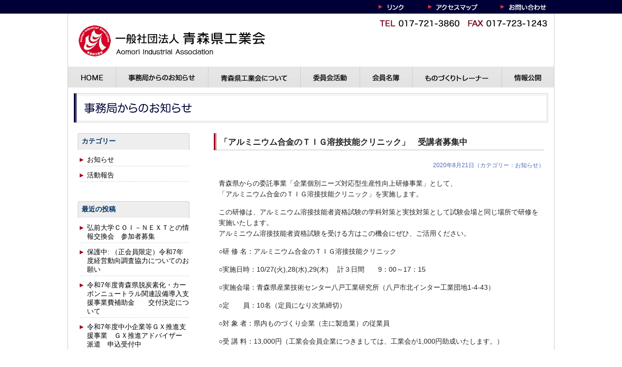

--- FILE ---
content_type: text/html; charset=UTF-8
request_url: http://www.aia-aomori.or.jp/1765.html
body_size: 4229
content:
<!DOCTYPE html>
<html lang="ja">
<head>
<meta charset="utf-8">
<title>一般社団法人 青森県工業会 &raquo; 「アルミニウム合金のＴＩＧ溶接技能クリニック」　受講者募集中</title>
<meta name="description" content="">
<meta name="keywords" content="">
<!--[if lt IE 9]>
<script src="http://html5shiv.googlecode.com/svn/trunk/html5.js"></script>
<![endif]-->
<script src="http://code.jquery.com/jquery-1.6.2.min.js"></script>
<script src="http://www.aia-aomori.or.jp/js/wink.js"></script>
<script src="http://www.aia-aomori.or.jp/js/jquery.page-scroller.js"></script>
<script src="http://www.aia-aomori.or.jp/js/jquery.easing.1.3.js"></script>
<script src="http://www.aia-aomori.or.jp/js/scrolltopcontrol.js"></script>
<link href="http://www.aia-aomori.or.jp/css/style.css" rel="stylesheet" type="text/css">

<link rel="alternate" type="application/rss+xml" title="青森県工業会 &raquo; フィード" href="http://158.199.216.98/feed" />
</head>

<body>
<!--トップナビここから-->
<nav class="clearfix" id="topnavi">
<ul>
<li id="navi-form"><a href="http://www.aia-aomori.or.jp/mailform/index.html"><img src="http://www.aia-aomori.or.jp/images/topnavi-form.gif" width="122" height="28" alt="お問い合わせ"/></a></li>
<li id="navi-access"><a href="http://www.aia-aomori.or.jp/access/index.html"><img src="http://www.aia-aomori.or.jp/images/topnavi-access.gif" width="147" height="28" alt="アクセスマップ"/></a></li>
<li id="navi-link"><a href="http://www.aia-aomori.or.jp/link/index.html"><img src="http://www.aia-aomori.or.jp/images/topnavi-link.gif" width="104" height="28" alt="リンク"/></a></li>
</ul>
</nav>
<!--トップナビここまで-->

<!--Baseここから-->
<div id="base">

<!--ヘッダーここから-->
<header>
<div id="logobox">
<h1><a href="http://www.aia-aomori.or.jp/"><img src="http://www.aia-aomori.or.jp/images/logo.gif" width="449" height="109" alt="一般社団法人 青森県工業会"/></a></h1>
</div>
<div id="toptelbox">
<p><img src="http://www.aia-aomori.or.jp/images/top-tel.gif" width="375" height="40" alt="TEL : 017-721-3860　FAX : 017-723-1243"/></p>
</div>
<nav class="clearfix" id="globalnavi">
<ul>
<li id="navi-home"><a href="http://www.aia-aomori.or.jp"><img src="http://www.aia-aomori.or.jp/images/navi-home.gif" width="98" height="43" alt="HOME"/></a></li>
<li id="navi-news"><a href="http://www.aia-aomori.or.jp/news/index.html"><img src="http://www.aia-aomori.or.jp/images/navi-news.gif" width="190" height="43" alt="事務局からのお知らせ"/></a></li>
<li id="navi-about"><a href="http://www.aia-aomori.or.jp/about/index.html"><img src="http://www.aia-aomori.or.jp/images/navi-about.gif" width="190" height="43" alt="青森県工業会について"/></a></li>
<li id="navi-katsudo"><a href="http://www.aia-aomori.or.jp/katsudo/index.html"><img src="http://www.aia-aomori.or.jp/images/navi-katsudo.gif" width="122" height="43" alt="委員会活動"/></a></li>
<li id="navi-member"><a href="http://www.aia-aomori.or.jp/meibo/index-gojuon.html"><img src="http://www.aia-aomori.or.jp/images/navi-member.gif" width="108" height="43" alt="会員名簿"/></a></li>
<li id="navi-trainer"><a href="http://www.aia-aomori.or.jp/trainer/index.html"><img src="http://www.aia-aomori.or.jp/images/navi-trainer.gif" width="184" height="43" alt="ものづくりトレーナー"/></a></li>
<li id="navi-joho"><a href="http://www.aia-aomori.or.jp/about/joho.html"><img src="http://www.aia-aomori.or.jp/images/navi-joho.gif" width="108" height="43" alt="情報公開"/></a></li>
</ul>
</nav>
</header>
<!--ヘッダーここまで-->

<!--コンテンツここから-->
<div class="clearfix" id="contents">

<!--h2box-->
<div id="h2box">
<h2><img src="http://www.aia-aomori.or.jp/images/h2-news.gif" width="976" height="60" alt="事務局からのお知らせ"/></h2>
</div><!--endh2box-->

<!--サイドバーウィジット-->
<aside id="blog-side">
<ul>
<li id="nav_menu-2" class="widget widget_nav_menu"><h3 class="widget-title">カテゴリー</h3><div class="menu-%e3%81%8a%e7%9f%a5%e3%82%89%e3%81%9b%e3%82%ab%e3%83%86%e3%82%b4%e3%83%aa%e3%83%bc-container"><ul id="menu-%e3%81%8a%e7%9f%a5%e3%82%89%e3%81%9b%e3%82%ab%e3%83%86%e3%82%b4%e3%83%aa%e3%83%bc" class="menu"><li id="menu-item-29" class="menu-item menu-item-type-taxonomy menu-item-object-category current-post-ancestor current-menu-parent current-post-parent menu-item-29"><a href="http://www.aia-aomori.or.jp/category/news">お知らせ</a></li>
<li id="menu-item-30" class="menu-item menu-item-type-taxonomy menu-item-object-category menu-item-30"><a href="http://www.aia-aomori.or.jp/category/katsudo">活動報告</a></li>
</ul></div></li>

		<li id="recent-posts-3" class="widget widget_recent_entries">
		<h3 class="widget-title">最近の投稿</h3>
		<ul>
											<li>
					<a href="http://www.aia-aomori.or.jp/2950.html">弘前大学ＣＯＩ－ＮＥＸＴとの情報交換会　参加者募集</a>
									</li>
											<li>
					<a href="http://www.aia-aomori.or.jp/2938.html">保護中: （正会員限定）令和7年度経営動向調査協力についてのお願い</a>
									</li>
											<li>
					<a href="http://www.aia-aomori.or.jp/2926.html">令和7年度青森県脱炭素化・カーボンニュートラル関連設備導入支援事業費補助金　　交付決定について</a>
									</li>
											<li>
					<a href="http://www.aia-aomori.or.jp/2899.html">令和7年度中小企業等ＧＸ推進支援事業　ＧＸ推進アドバイザー 派遣　申込受付中</a>
									</li>
											<li>
					<a href="http://www.aia-aomori.or.jp/2870.html">令和７年度青森県脱炭素化・カーボンニュートラル関連設備導入支援事業費補助金　（受付終了）</a>
									</li>
					</ul>

		</li>
<li id="archives-3" class="widget widget_archive"><h3 class="widget-title">月別アーカイブ</h3>
			<ul>
					<li><a href='http://www.aia-aomori.or.jp/date/2025/12'>2025年12月</a>&nbsp;(1)</li>
	<li><a href='http://www.aia-aomori.or.jp/date/2025/10'>2025年10月</a>&nbsp;(2)</li>
	<li><a href='http://www.aia-aomori.or.jp/date/2025/06'>2025年6月</a>&nbsp;(2)</li>
	<li><a href='http://www.aia-aomori.or.jp/date/2025/05'>2025年5月</a>&nbsp;(1)</li>
	<li><a href='http://www.aia-aomori.or.jp/date/2025/04'>2025年4月</a>&nbsp;(1)</li>
	<li><a href='http://www.aia-aomori.or.jp/date/2025/01'>2025年1月</a>&nbsp;(1)</li>
	<li><a href='http://www.aia-aomori.or.jp/date/2024/11'>2024年11月</a>&nbsp;(1)</li>
	<li><a href='http://www.aia-aomori.or.jp/date/2024/10'>2024年10月</a>&nbsp;(1)</li>
	<li><a href='http://www.aia-aomori.or.jp/date/2024/09'>2024年9月</a>&nbsp;(2)</li>
	<li><a href='http://www.aia-aomori.or.jp/date/2024/06'>2024年6月</a>&nbsp;(5)</li>
	<li><a href='http://www.aia-aomori.or.jp/date/2024/04'>2024年4月</a>&nbsp;(1)</li>
	<li><a href='http://www.aia-aomori.or.jp/date/2023/12'>2023年12月</a>&nbsp;(1)</li>
	<li><a href='http://www.aia-aomori.or.jp/date/2023/10'>2023年10月</a>&nbsp;(3)</li>
	<li><a href='http://www.aia-aomori.or.jp/date/2023/09'>2023年9月</a>&nbsp;(2)</li>
	<li><a href='http://www.aia-aomori.or.jp/date/2023/08'>2023年8月</a>&nbsp;(1)</li>
	<li><a href='http://www.aia-aomori.or.jp/date/2023/07'>2023年7月</a>&nbsp;(1)</li>
	<li><a href='http://www.aia-aomori.or.jp/date/2023/05'>2023年5月</a>&nbsp;(2)</li>
	<li><a href='http://www.aia-aomori.or.jp/date/2023/04'>2023年4月</a>&nbsp;(1)</li>
	<li><a href='http://www.aia-aomori.or.jp/date/2023/02'>2023年2月</a>&nbsp;(1)</li>
	<li><a href='http://www.aia-aomori.or.jp/date/2022/12'>2022年12月</a>&nbsp;(1)</li>
	<li><a href='http://www.aia-aomori.or.jp/date/2022/11'>2022年11月</a>&nbsp;(2)</li>
	<li><a href='http://www.aia-aomori.or.jp/date/2022/10'>2022年10月</a>&nbsp;(2)</li>
	<li><a href='http://www.aia-aomori.or.jp/date/2022/09'>2022年9月</a>&nbsp;(2)</li>
	<li><a href='http://www.aia-aomori.or.jp/date/2022/08'>2022年8月</a>&nbsp;(1)</li>
	<li><a href='http://www.aia-aomori.or.jp/date/2022/06'>2022年6月</a>&nbsp;(2)</li>
	<li><a href='http://www.aia-aomori.or.jp/date/2022/03'>2022年3月</a>&nbsp;(1)</li>
	<li><a href='http://www.aia-aomori.or.jp/date/2022/01'>2022年1月</a>&nbsp;(2)</li>
	<li><a href='http://www.aia-aomori.or.jp/date/2021/12'>2021年12月</a>&nbsp;(2)</li>
	<li><a href='http://www.aia-aomori.or.jp/date/2021/11'>2021年11月</a>&nbsp;(2)</li>
	<li><a href='http://www.aia-aomori.or.jp/date/2021/09'>2021年9月</a>&nbsp;(1)</li>
	<li><a href='http://www.aia-aomori.or.jp/date/2021/08'>2021年8月</a>&nbsp;(1)</li>
	<li><a href='http://www.aia-aomori.or.jp/date/2021/07'>2021年7月</a>&nbsp;(1)</li>
	<li><a href='http://www.aia-aomori.or.jp/date/2021/06'>2021年6月</a>&nbsp;(2)</li>
	<li><a href='http://www.aia-aomori.or.jp/date/2021/05'>2021年5月</a>&nbsp;(1)</li>
	<li><a href='http://www.aia-aomori.or.jp/date/2021/04'>2021年4月</a>&nbsp;(3)</li>
	<li><a href='http://www.aia-aomori.or.jp/date/2021/03'>2021年3月</a>&nbsp;(2)</li>
	<li><a href='http://www.aia-aomori.or.jp/date/2021/01'>2021年1月</a>&nbsp;(1)</li>
	<li><a href='http://www.aia-aomori.or.jp/date/2020/11'>2020年11月</a>&nbsp;(1)</li>
	<li><a href='http://www.aia-aomori.or.jp/date/2020/10'>2020年10月</a>&nbsp;(3)</li>
	<li><a href='http://www.aia-aomori.or.jp/date/2020/09'>2020年9月</a>&nbsp;(1)</li>
	<li><a href='http://www.aia-aomori.or.jp/date/2020/08'>2020年8月</a>&nbsp;(2)</li>
	<li><a href='http://www.aia-aomori.or.jp/date/2020/07'>2020年7月</a>&nbsp;(2)</li>
	<li><a href='http://www.aia-aomori.or.jp/date/2020/06'>2020年6月</a>&nbsp;(5)</li>
	<li><a href='http://www.aia-aomori.or.jp/date/2020/05'>2020年5月</a>&nbsp;(2)</li>
	<li><a href='http://www.aia-aomori.or.jp/date/2020/03'>2020年3月</a>&nbsp;(3)</li>
	<li><a href='http://www.aia-aomori.or.jp/date/2020/01'>2020年1月</a>&nbsp;(1)</li>
	<li><a href='http://www.aia-aomori.or.jp/date/2019/11'>2019年11月</a>&nbsp;(1)</li>
	<li><a href='http://www.aia-aomori.or.jp/date/2019/10'>2019年10月</a>&nbsp;(1)</li>
	<li><a href='http://www.aia-aomori.or.jp/date/2019/09'>2019年9月</a>&nbsp;(2)</li>
	<li><a href='http://www.aia-aomori.or.jp/date/2019/08'>2019年8月</a>&nbsp;(1)</li>
	<li><a href='http://www.aia-aomori.or.jp/date/2019/07'>2019年7月</a>&nbsp;(2)</li>
	<li><a href='http://www.aia-aomori.or.jp/date/2019/06'>2019年6月</a>&nbsp;(4)</li>
	<li><a href='http://www.aia-aomori.or.jp/date/2019/05'>2019年5月</a>&nbsp;(2)</li>
	<li><a href='http://www.aia-aomori.or.jp/date/2019/03'>2019年3月</a>&nbsp;(1)</li>
	<li><a href='http://www.aia-aomori.or.jp/date/2019/02'>2019年2月</a>&nbsp;(1)</li>
	<li><a href='http://www.aia-aomori.or.jp/date/2019/01'>2019年1月</a>&nbsp;(4)</li>
	<li><a href='http://www.aia-aomori.or.jp/date/2018/11'>2018年11月</a>&nbsp;(1)</li>
	<li><a href='http://www.aia-aomori.or.jp/date/2018/09'>2018年9月</a>&nbsp;(1)</li>
	<li><a href='http://www.aia-aomori.or.jp/date/2018/08'>2018年8月</a>&nbsp;(1)</li>
	<li><a href='http://www.aia-aomori.or.jp/date/2018/07'>2018年7月</a>&nbsp;(3)</li>
	<li><a href='http://www.aia-aomori.or.jp/date/2018/06'>2018年6月</a>&nbsp;(1)</li>
	<li><a href='http://www.aia-aomori.or.jp/date/2018/05'>2018年5月</a>&nbsp;(2)</li>
	<li><a href='http://www.aia-aomori.or.jp/date/2018/04'>2018年4月</a>&nbsp;(1)</li>
	<li><a href='http://www.aia-aomori.or.jp/date/2018/01'>2018年1月</a>&nbsp;(2)</li>
	<li><a href='http://www.aia-aomori.or.jp/date/2017/12'>2017年12月</a>&nbsp;(1)</li>
	<li><a href='http://www.aia-aomori.or.jp/date/2017/11'>2017年11月</a>&nbsp;(1)</li>
	<li><a href='http://www.aia-aomori.or.jp/date/2017/10'>2017年10月</a>&nbsp;(5)</li>
	<li><a href='http://www.aia-aomori.or.jp/date/2017/09'>2017年9月</a>&nbsp;(2)</li>
	<li><a href='http://www.aia-aomori.or.jp/date/2017/08'>2017年8月</a>&nbsp;(2)</li>
	<li><a href='http://www.aia-aomori.or.jp/date/2017/06'>2017年6月</a>&nbsp;(1)</li>
	<li><a href='http://www.aia-aomori.or.jp/date/2017/05'>2017年5月</a>&nbsp;(1)</li>
	<li><a href='http://www.aia-aomori.or.jp/date/2017/02'>2017年2月</a>&nbsp;(1)</li>
	<li><a href='http://www.aia-aomori.or.jp/date/2017/01'>2017年1月</a>&nbsp;(4)</li>
	<li><a href='http://www.aia-aomori.or.jp/date/2016/12'>2016年12月</a>&nbsp;(1)</li>
	<li><a href='http://www.aia-aomori.or.jp/date/2016/11'>2016年11月</a>&nbsp;(2)</li>
	<li><a href='http://www.aia-aomori.or.jp/date/2016/10'>2016年10月</a>&nbsp;(6)</li>
	<li><a href='http://www.aia-aomori.or.jp/date/2016/09'>2016年9月</a>&nbsp;(1)</li>
	<li><a href='http://www.aia-aomori.or.jp/date/2016/08'>2016年8月</a>&nbsp;(1)</li>
	<li><a href='http://www.aia-aomori.or.jp/date/2016/07'>2016年7月</a>&nbsp;(1)</li>
	<li><a href='http://www.aia-aomori.or.jp/date/2016/06'>2016年6月</a>&nbsp;(1)</li>
	<li><a href='http://www.aia-aomori.or.jp/date/2016/05'>2016年5月</a>&nbsp;(1)</li>
	<li><a href='http://www.aia-aomori.or.jp/date/2016/02'>2016年2月</a>&nbsp;(1)</li>
	<li><a href='http://www.aia-aomori.or.jp/date/2016/01'>2016年1月</a>&nbsp;(2)</li>
	<li><a href='http://www.aia-aomori.or.jp/date/2015/12'>2015年12月</a>&nbsp;(2)</li>
	<li><a href='http://www.aia-aomori.or.jp/date/2015/11'>2015年11月</a>&nbsp;(1)</li>
	<li><a href='http://www.aia-aomori.or.jp/date/2015/08'>2015年8月</a>&nbsp;(1)</li>
	<li><a href='http://www.aia-aomori.or.jp/date/2015/04'>2015年4月</a>&nbsp;(1)</li>
	<li><a href='http://www.aia-aomori.or.jp/date/2014/04'>2014年4月</a>&nbsp;(1)</li>
	<li><a href='http://www.aia-aomori.or.jp/date/2008/06'>2008年6月</a>&nbsp;(1)</li>
			</ul>

			</li>
</ul>
</aside>
<!--メイン部分-->
<div id="main">
<article class="post clearfix">
<h3>「アルミニウム合金のＴＩＧ溶接技能クリニック」　受講者募集中</h3>
<p class="postinfo">
2020年8月21日（カテゴリー：<a href="http://www.aia-aomori.or.jp/category/news" rel="category tag">お知らせ</a>）
</p>
<div class="innerbox2">
<p>青森県からの委託事業「企業個別ニーズ対応型生産性向上研修事業」として、<br />
「アルミニウム合金のＴＩＧ溶接技能クリニック」を実施します。</p>
<p>この研修は、アルミニウム溶接技能者資格試験の学科対策と実技対策として試験会場と同じ場所で研修を実施いたします。<br />
アルミニウム溶接技能者資格試験を受ける方はこの機会にぜひ、ご活用ください。</p>
<p>○研 修 名：アルミニウム合金のＴＩＧ溶接技能クリニック</p>
<p>○実施日時：10/27(火),28(水),29(木)　 計３日間　　9：00～17：15</p>
<p>○実施会場：青森県産業技術センター八戸工業研究所（八戸市北インター工業団地1-4-43）</p>
<p>○定　　員：10名（定員になり次第締切）</p>
<p>○対 象 者：県内ものづくり企業（主に製造業）の従業員</p>
<p>○受 講 料：13,000円（工業会会員企業につきましては、工業会が1,000円助成いたします。）</p>
<p>○申込期限：10/13(火)</p>
<p>※キャンセルについては教材購入の都合上、7日前までとします。それ以降は受講料をお支払いただきます。</p>
<p>○支払方法：受講月の翌月に請求書を送付しますので到着後振込願います。</p>
<p>○持 参 物：TIG溶接用保護具一式、筆記用具</p>
<p>&nbsp;</p>
<p>研修案内・申込書 ⇒ <a href="http://www.aia-aomori.or.jp/wp/wp-content/uploads/2020/08/90d69a9e41df8b615a30bc6e02d6ad25.docx">(2Ｍ100)ＴＩＧ溶接技能クリニック</a></p>
</div>

</article>

<p class="pagenation">
<span class="oldpage">&laquo; <a href="http://www.aia-aomori.or.jp/1758.html" rel="prev">災害時のリスク管理と事業継続計画　受講者募集</a></span>
<span class="newpage"><a href="http://www.aia-aomori.or.jp/1771.html" rel="next">〇第1回 青森県量子科学技術利活用セミナー　参加者募集</a> &raquo; </span>
</p>

</div>
<!--メインここまで-->

</div><!--コンテンツここまで-->
</div><!--Baseここまで-->

<!--フッターここから-->
<footer>
<p>一般社団法人 青森県工業会　　〒030-0801　青森市新町2-4-1　青森県共同ビル７階　　TEL : 017-721-3860　FAX : 017-723-1243</p>
</footer>
</body>
</html>



--- FILE ---
content_type: text/css
request_url: http://www.aia-aomori.or.jp/css/style.css
body_size: 4539
content:
@charset "utf-8";

/*--リセット--------------------------------------*/
html {
	overflow-y: scroll;
}
article, aside, details, figcaption, figure, footer, header, hgroup, menu, nav, section {
	display: block;
}
body {
	margin: 0px;
	padding: 0px;
	background-repeat: repeat-x;
	background-position: top;
	background-image: url(../images/body-bg.gif);
	font-family: "メイリオ", Meiryo, Verdana, "ＭＳ Ｐゴシック", sans-serif;
	font-size: 10px;
	color: #242424;
}
/*IE7用*/
*:first-child+html body {
	font-size: 62.5%;
}
/*IE6用*/
*html body {
	font-size: 62.5%;
}
h1, h2, h3, h4, h5, h6, p, ul, ol, li, dl, dt, dd, form {
	margin: 0px;
	padding: 0px;
}
img {
	border-width: 0px;
	vertical-align: bottom;
}
table {
	border-collapse: collapse;
	border-spacing: 0;
}
/*ここからクリアフィクス*/

.clearfix:after {
	content: ".";
	display: block;
	height: 0;
	clear: both;
	visibility: hidden;
}
.clearfix {
	min-height: 1%;
	display: inline-table;
}
/* Hides from IE-mac \*/
* html .clearfix {
	height: 1%;
}
.clearfix {
	display: block;
}
/* End hide from IE-mac */


/*--ここからレイアウト--------------------------------------*/

#base {
	width: 1000px;
	margin: 0px auto;
	border-right: 1px solid #cccccc;
	border-left: 1px solid #cccccc;
	clear: both;
}
#topnavi {
	width: 1000px;
	margin-right: auto;
	margin-left: auto;
	margin-bottom: 0px;
	background-image: url(../images/topnavi-bg.gif);
	background-repeat: no-repeat;
	height: 28px;
}
#topnavi ul {
	list-style-type: none;
}
#topnavi ul li {
	float: right;
}
#logobox {
	width: 500px;
	float: left;
}
#toptelbox {
	width: 400px;
	float: right;
	text-align: right;
}
#globalnavi {
	clear: both;
	background-image: url(../images/navi-bg.gif);
	background-repeat: no-repeat;
	height: 43px;
	width: 1000px;
	background-position: left top;
}
#globalnavi ul {
	list-style-type: none;
}
#globalnavi ul li {
	float: left;
}


/*--ボタンロールオーバー------------*/
#topnavi a:hover,#globalnavi a:hover {
	background: none;
}
#topnavi a:hover img,#globalnavi a:hover img {
	height: 0px;
	width: 0px;
}

/*リンクボタン*/
#navi-link a {
	height: 28px;
	width: 104px;
	display: block;
}
#navi-link a:hover {
	background-image: url(../images/topnavi-bg.gif);
	background-repeat: no-repeat;
	background-position: -627px 0px;
}
/*アクセスマップボタン*/
#navi-access a {
	height: 28px;
	width: 147px;
	display: block;
}
#navi-access a:hover {
	background-image: url(../images/topnavi-bg.gif);
	background-repeat: no-repeat;
	background-position: -731px 0px;
}
/*お問い合わせボタン*/
#navi-form a {
	height: 28px;
	width: 122px;
	display: block;
}
/*HOMEボタン*/
#navi-home a {
	height: 43px;
	width: 98px;
	display: block;
}
/*事務局からのお知らせボタン*/
#navi-news a {
	height: 43px;
	width: 190px;
	display: block;
}
#navi-news a:hover {
	background-image: url(../images/navi-bg.gif);
	background-repeat: no-repeat;
	background-position: -98px 0px;
}
/*青森県工業会についてボタン*/
#navi-about a {
	height: 43px;
	width: 190px;
	display: block;
}
#navi-about a:hover {
	background-image: url(../images/navi-bg.gif);
	background-repeat: no-repeat;
	background-position: -288px 0px;
}
/*委員会活動ボタン*/
#navi-katsudo a {
	height: 43px;
	width: 122px;
	display: block;
}
#navi-katsudo a:hover {
	background-image: url(../images/navi-bg.gif);
	background-repeat: no-repeat;
	background-position: -478px 0px;
}
/*会員名簿ボタン*/
#navi-member a {
	height: 43px;
	width: 108px;
	display: block;
}
#navi-member a:hover {
	background-image: url(../images/navi-bg.gif);
	background-repeat: no-repeat;
	background-position: -600px 0px;
}
/*ものづくりボタン*/
#navi-trainer a {
	height: 43px;
	width: 184px;
	display: block;
}
#navi-trainer a:hover {
	background-image: url(../images/navi-bg.gif);
	background-repeat: no-repeat;
	background-position: -708px 0px;
}
/*情報公開ボタン*/
#navi-joho a {
	height: 43px;
	width: 108px;
	display: block;
}
#navi-joho a:hover {
	background-image: url(../images/navi-bg.gif);
	background-repeat: no-repeat;
	background-position: -892px 0px;
}





#contents {
	clear: both;
	padding-bottom: 16px;
}
#h2box {
	padding: 12px 12px 22px;
}
#topmain {
	width: 680px;
	float: left;
	padding-left: 12px;
	font-size: 1.4em;
	margin-bottom: 20px;
}
.topnews {
	margin-bottom: 35px;
}
.topnews-inner {
	height: 485px;
	padding: 10px;
	overflow: auto;
	visibility: visible;
}
.topnews article {
	margin-bottom: 25px;
	padding-bottom: 8px;
	border-bottom: 1px dotted #CCCCCC;
}
.topnews h3 {
	font-size: 1em;
	margin-bottom: 10px;
	background-image: url(../images/icon-red.gif);
	background-repeat: no-repeat;
	padding: 2px 2px 2px 12px;
}
.topnews h3 a {
	color: #000000;
	text-decoration: none;
}
.topnews h3 a:hover {
	color: #DB2F48;
}

.topnews h3 span {
	display: inline-block;
	float: right;
	font-size: 0.8em;
	font-weight: normal;
	color: #666666;
}
.topnews .text-gosyosai {
	text-align: right;
	font-weight: bold;
	margin-top: 8px;
}
.topnews .text-gosyosai a {
	text-decoration: none;
	color: #DB2F48;
}
.topnews .text-gosyosai a:hover {
	color: #0053A6;
}








#topmember {
	width: 385px;
	float: left;
}
#topmember-inner {
	height: 175px;
	padding: 12px;
	overflow: auto;
	visibility: visible;
}
#topmember ul {
	list-style: none;
}
#topmember ul li {
	background-image: url(../images/icon-blue.gif);
	background-repeat: no-repeat;
	padding: 2px 2px 2px 15px;
	border-bottom: 1px dotted #CCCCCC;
	margin-bottom: 4px;
}
#topmember a {
	color: #242424;
	text-decoration: none;
}
#topmember a:hover {
	color: #DB2F48;
}





#topevent {
	width: 260px;
	float: right;
	text-align: center;
	padding-top: 10px;
}
#topevent-inner {
	height: 175px;
	padding: 12px;
	overflow: auto;
	visibility: visible;
}
#topevent ul,#topevent ol {
	list-style: none;
}
#topevent ul li ol li {
	background-image: url(../images/icon-blue.gif);
	background-repeat: no-repeat;
	padding: 2px 2px 2px 15px;
	border-bottom: 1px dotted #CCCCCC;
	margin-bottom: 5px;
}
#topevent-inner h2 {
	display: none;
}

#topevent a {
	color: #242424;
	text-decoration: none;
}
#topevent a:hover {
	color: #DB2F48;
}
#topevent p {
	margin-bottom: 15px;
}

.duration {
	font-size: 0.9em;
	color: #003366;
}
.tribe-events-widget-link {
	display: none;
}
.calendarbox {
	text-align: right;
}









#topside {
	width: 260px;
	float: right;
	padding-right: 12px;
	font-size: 1.4em;
}
#topside p {
	margin-bottom: 11px;
}
#topnyukai {
	margin-bottom: 20px;
}
#topnyukai-inner {
	padding: 14px 12px 13px;
}
.topsidebox {
	margin-bottom: 24px;
}




.boxline-ccc {
	border-right: 1px solid #cccccc;
	border-bottom: 1px solid #cccccc;
	border-left: 1px solid #cccccc;
}
#main {
	float: right;
	width: 680px;
	padding-right: 20px;
	font-size: 1.4em;
	line-height: 160%;
}
.innerbox {
	margin: 0px 10px 80px;
}
.innerbox2 {
	margin: 0px 10px 50px;
}

#main h3 {
	margin-bottom: 20px;
}
#main h4 {
	font-size: 1.1em;
	margin: 30px 0px 8px;
}


#main p {
	margin-bottom: 15px;
}
#main dl {
}
#main dl dt {
	margin-bottom: 10px;
	padding-bottom: 2px;
	font-weight: bold;
	border-bottom: 1px dotted #CCCCCC;
	color: #000037;
}
#main dl dd {
	margin-bottom: 30px;
	margin-left: 10px;
}
#main ul {
	margin: 0px 0px 20px 22px;
}
#main ol {
	margin: 0px 0px 20px 28px;
}

#main li {
	margin-bottom: 8px;
}


#main table {
	width: 98%;
	margin: 10px auto 20px;
}
#main table th {
	padding: 5px;
	border: 1px solid #CCCCCC;
	background-color: #EBEBEB;
}
#main table td {
	padding: 5px;
	border: 1px solid #CCCCCC;
	text-align: center;
}
table {
}






#side {
	float: left;
	width: 230px;
	padding-left: 20px;
	font-size: 1.4em;
}
#side ul {
	list-style: none;
}
#side ul li {
	background-image: url(../images/icon-red.gif);
	background-repeat: no-repeat;
	padding: 2px 0px 3px 15px;
	border-bottom: 1px dotted #CCCCCC;
	margin-bottom: 8px;
}
#side ul li a {
	color: #000000;
	text-decoration: none;
}
#side ul li a:hover {
	color: #DB2F48;
}
.inner {
	margin: 0px 20px 20px;
	font-size: 1.4em;
	line-height: 160%;
}






footer {
	padding: 12px 15px 15px;
	color: #FFFFFF;
	text-align: center;
	background-color: #000037;
	font-size: 1.3em;
	clear: both;
}

/*--------基本クラス------------------*/
.text-center {
	text-align: center;
}
.text-right {
	text-align: right;
}
.text-red {
	color: #91001D;
}
.text-blue {
	color: #175B8C;
}

.text-big {
	font-size: 120%;
}
.text-middle {
	font-size: 110%;
}

.text-small {
	font-size: 85%;
}
.img-left {
	float: left;
	margin: 0px 10px 10px 0px;
}
.img-right {
	float: right;
	margin: 0px 0px 10px 10px;
}
.clear {
	clear: both;
}


/*--各ページデザイン-------------------*/

#main ol.zigyo li {
	font-weight: bold;
	margin: 3px 3px 12px 0px;
	border: 1px solid #CCCCCC;
	list-style: decimal inside;
	padding: 10px 8px 7px 14px;
	background: url(../images/zigyo-bg1.jpg) no-repeat;
	color: #333333;
}
#main ul.joho {
	list-style: none;
}
#main ul.joho li {
	background-image: url(../images/icon-pdf.gif);
	background-repeat: no-repeat;
	padding: 2px 2px 2px 20px;
	border-bottom: 1px dotted #CCCCCC;
	margin-bottom: 8px;
}
#main ul.joho li a {
	color: #000000;
	text-decoration: none;
}
#main ul.joho li a:hover {
	color: #DB2F48;
}
#map_canvas {
	width: 900px;
	height: 450px;
	margin: 20px auto 70px;
}


.trainerbox1 {
	display: flex;
	justify-content: space-between;
	flex-wrap: wrap;
	padding-bottom: 10px;
}
.trainer-item {
	width: 45%;
	flex: 0 0 45%;
	padding: 10px;
	border: 2px solid rgba(127,177,197,1.00);
	border-radius: 4px;
	margin-bottom: 15px;
	background-color: rgba(248,250,255,1.00);
}



.trainer-item h5 {
	font-size: 1.1em;
	color: rgba(53,99,118,1.00);
	border-bottom: 1px dotted rgba(127,177,197,1.00);
	margin-bottom: 12px;
}
#main .trainer-item dl {
}
#main .trainer-item dl dt {
	border-bottom-width: 0px;
	float: left;
	clear: none;
	margin: 0px;
	width: 4.5em;
	color: #333333;

}
#main .trainer-item dl dd {
	clear: none;
	margin: 0px 0px 10px 4.5em;
}









/*--WordPress用--------*/
#blog-side {
	float: left;
	width: 230px;
	padding-left: 20px;
	font-size: 1.4em;
}
#blog-side p {
	margin-bottom: 20px;
}

#blog-side ul {
	list-style: none;
	margin-bottom: 40px;
}
#blog-side ul li ul li {
	background-image: url(../images/icon-red.gif);
	background-repeat: no-repeat;
	padding: 2px 0px 3px 15px;
	border-bottom: 1px dotted #CCCCCC;
	margin-bottom: 8px;
	margin-left: 4px;
}
#blog-side ul li a {
	color: #000000;
	text-decoration: none;
}
#blog-side ul li a:hover {
	color: #DB2F48;
}
.widget-title {
	background-image: url(../images/side-h3bg.gif);
	background-repeat: no-repeat;
	padding: 8px;
	margin-bottom: 10px;
	font-size: 1em;
	color: #003366;
}
#main h2.h2-blog {
	font-size: 1.2em;
	margin-bottom: 30px;
	color: #000037;
}

.post {
	margin-bottom: 80px;
	border-bottom: 1px dotted #CCC;
	padding-bottom: 5px;
}
#main .post h4 {
	color: #000047;
	margin-bottom: 15px;
	font-size: 1.1em;
}

.postinfo {
	font-size: 0.85em;
	text-align: right;
	color: #4968B8;
}
.postinfo a {
	color: #4968B8;
	text-decoration: none;
}
.postinfo a:hover {
	color: #DB2F48;
}
#main .pagenation {
	font-size: 0.9em;
	clear: both;
}

.pagenation a {
	text-decoration: none;
	color: #4968B8;
}
.pagenation a:hover {
	color: #DB2F48;
}
#main .post h3 {
	background-image: url(../images/h3-blogbg.gif);
	background-repeat: no-repeat;
	background-position: left bottom;
	padding: 8px 5px 5px 12px;
	font-size: 1.2em;
}
#main .post h3 a {
	color: #000000;
	text-decoration: none;
}
#main .post h3 a:hover {
	color: #DB2F48;
}
.oldpage {
	display: block;
	float: left;
	width: 260px;
	padding-bottom: 10px;
}
.newpage {
	text-align: right;
	display: block;
	float: right;
	width: 260px;
	padding-bottom: 10px;
}
.alignright {
	margin: 0px 0px 10px 10px;
	float: right;
}
.alignleft {
	margin: 0px 10px 10px 0px;
	float: left;
}
.aligncenter {
	margin: 0px auto 8px;

}
#main table.meibo {
	width: 100%;
}
#main table.meibo td {
	text-align: left;
}
#main .meibo p {
	margin-bottom: 0px;
}
#main .meibo ul {
	margin: 0px 0px 0px 18px;
}
#main .meibo ol {
	margin: 0px 0px 0px 22px;
}
#main .meibo li {
	margin-bottom: 3px;
}


#main table.intern {
	width: 100%;
}
#main table.intern td {
	text-align: left;
	font-size: 0.9em;
	padding: 5px 3px;
}
#main table.intern td.bunya {
	padding: 10px 3px 0px;
}

#main table.intern td h4 {
	color: rgba(145,0,29,1.00);
	font-weight: normal;
	font-size: 1em;
	margin: 0px 0px;
}
#main table.intern td p {
	margin-bottom: 3px;
}
#main table.intern td.bunya p {
	margin-bottom: 14px;
	padding-left: 8px;
	line-height: 120%;
}




#main table.intern th {
	line-height: 120%;
}
#main table.intern td.text-center {
	text-align: center;
}
#main table.intern td.top-double {
	border-top: 3px double #C0C0C0;
}
#main table th.th-name {
	border-left: 1px solid #CCCCCC;
	border-right: 1px solid #CCCCCC;
	border-bottom: 1px solid #CCCCCC;
	border-top: 3px double #C0C0C0;
	background-color: #F8FAFF;
	font-weight: normal;
	font-size: 0.95em;
}


#main .blog h3 {
	background-image: url(../images/h3-blogbg.gif);
	background-repeat: no-repeat;
	background-position: left bottom;
	padding: 8px 5px 5px 12px;
	font-size: 1.2em;
}#main .blog li a {
	color: #242424;
	text-decoration: none;
}
#main .blog li a:hover {
	color: #DB2F48;
}
.meibo-bg {
	background-image: url(../images/meibo-bg.jpg);
	background-repeat: no-repeat;
	background-position: right bottom;
}
.pro-info {
	padding: 7px;
	margin-bottom: 20px;
	border: 1px solid #CCCCCC;
	border-radius: 5px;
	background-color: #F2F3F7;
	text-align: center;
}
#blog-side .pro-info p {
	margin-bottom: 7px;
	text-align: center;
	font-weight: bold;
}
#side .pro-info p {
	margin-bottom: 7px;
	text-align: center;
	font-weight: bold;
}

.event-contentbox {
	margin: 25px auto 0px;
	width: 920px;
	padding-left: 15px;
}
.event-contentbox h4 {
	color: #000037;
	margin-bottom: 20px;
	font-size: 1.1em;
}

.event-contentbox p {
	margin-bottom: 12px;
}
.event-contentbox ul,.event-contentbox ol {
	margin: 10px 5px 20px 23px;
}
.event-contentbox li {
	margin-bottom: 7px;
}
.tribe-events-single-event-title {
	background-image: url(../images/h3-eventbg.gif);
	background-repeat: no-repeat;
	background-position: left bottom;
	padding: 7px 7px 7px 15px;
}
.tribe-events-schedule h4 {
	margin: 0px 0px 5px 10px;
	background-image: url(../images/icon-red.gif);
	background-repeat: no-repeat;
	padding: 0px 3px 3px 15px;
}
.single-tribe_events .tribe-events-event-meta{
	background-color: #EEF2FA;
	border: 1px solid #eee;
	margin: 30px 0
}
.tribe-events-meta-group .tribe-events-single-section-title{
	margin: 20px 0 25px;
	font-size: 1.2em;
	font-weight: bold;
	color: #000037;
	border-bottom: 1px dotted #A7BCE5;
	background-image: url(../images/icon-blue.gif);
	background-repeat: no-repeat;
	padding: 2px 2px 2px 15px;
}
.tribe-events-calendar th {
	background-color: #C9D0E0;
}
#tribe-events-content .tribe-events-calendar div[id*="tribe-events-event-"] h3.tribe-events-month-event-title {
	font-weight: normal;
	font-family: "メイリオ", Meiryo, Verdana, "ＭＳ Ｐゴシック", sans-serif;
}
.tribe-events-calendar div[id*="tribe-events-event-"] h3.tribe-events-month-event-title a {
	font-size: 95%
}
h3.tribe-events-month-event-title a {
	color: #ffffff;
	text-decoration: none;
	padding: 3px 4px;
	display: block;
}
/*カレンダー　全般・総会・理事会*/
.tribe-events-category-zenpan h3.tribe-events-month-event-title {
	background-color: #5EA7E3;
	border-radius: 4px;
	
}
.tribe-events-category-zenpan h3.tribe-events-month-event-title a:hover {
	background-color: #2484D3;
	border-radius: 4px;
}

/*カレンダー　事業基盤強化*/
.tribe-events-category-kyouka h3.tribe-events-month-event-title {
	background-color: #82CA5B;
	border-radius: 4px;	
}
.tribe-events-category-kyouka h3.tribe-events-month-event-title a:hover {
	background-color: #62AF38;
	border-radius: 4px;
}

/*カレンダー　事業企画運営・交流*/
.tribe-events-category-kikaku h3.tribe-events-month-event-title {
	background-color: #E87984;
	border-radius: 4px;	
}
.tribe-events-category-kikaku h3.tribe-events-month-event-title a:hover {
	background-color: #DD3D4C;
	border-radius: 4px;
}

/*カレンダー　産学官連携推進・ものづくり*/
.tribe-events-category-monozukuri h3.tribe-events-month-event-title {
	background-color: #EB9956;
	border-radius: 4px;	
}
.tribe-events-category-monozukuri h3.tribe-events-month-event-title a:hover {
	background-color: #E57E2A;
	border-radius: 4px;
}

/*カレンダー　その他関連イベント*/
.tribe-events-category-sonota h3.tribe-events-month-event-title {
	background-color: #50C4D3;
	border-radius: 4px;	
}
.tribe-events-category-sonota h3.tribe-events-month-event-title a:hover {
	background-color: #2DA6B5;
	border-radius: 4px;
}


--- FILE ---
content_type: application/javascript
request_url: http://www.aia-aomori.or.jp/js/wink.js
body_size: 161
content:
// JavaScript Document
$(function(){
  $("img.wink").mouseover(function(){
    $(this).css("opacity", "0.2");
    $(this).css("filter", "alpha(opacity=20)");
    $(this).fadeTo("slow", 1.0);
  });
}); 